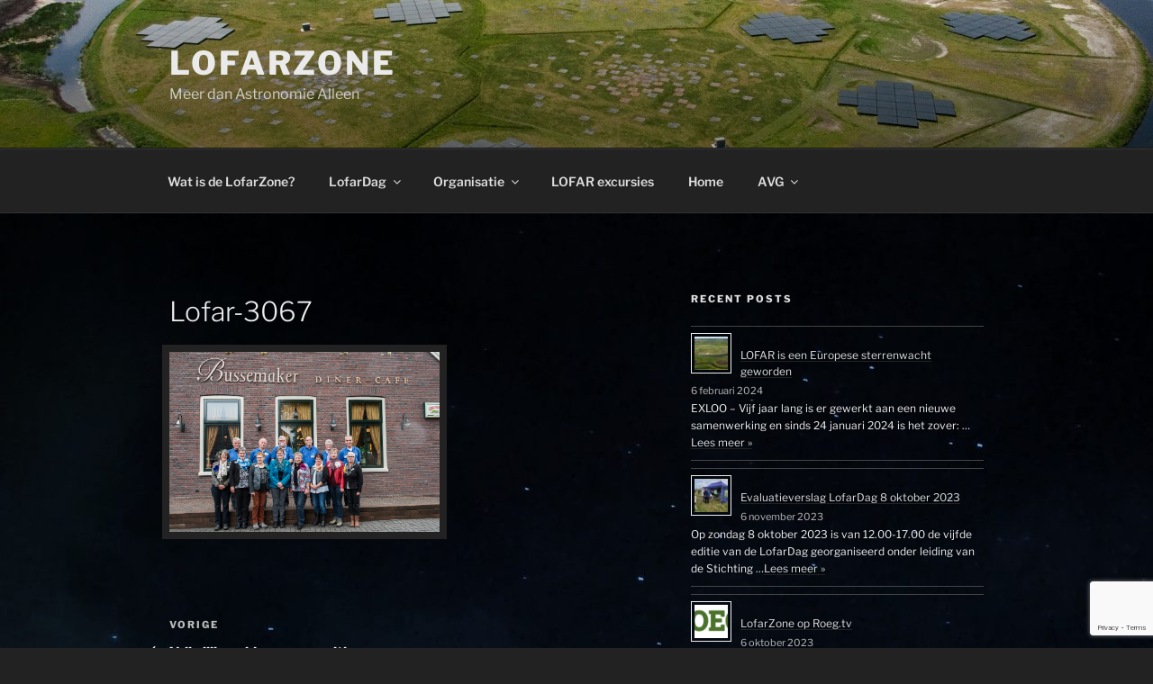

--- FILE ---
content_type: text/html; charset=utf-8
request_url: https://www.google.com/recaptcha/api2/anchor?ar=1&k=6LdwjvkeAAAAAOlAsbAZBbOyFhbjqpePrXDLQdni&co=aHR0cHM6Ly9sb2ZhcnpvbmUubmw6NDQz&hl=en&v=PoyoqOPhxBO7pBk68S4YbpHZ&size=invisible&anchor-ms=20000&execute-ms=30000&cb=x0e4ulcahwg6
body_size: 49728
content:
<!DOCTYPE HTML><html dir="ltr" lang="en"><head><meta http-equiv="Content-Type" content="text/html; charset=UTF-8">
<meta http-equiv="X-UA-Compatible" content="IE=edge">
<title>reCAPTCHA</title>
<style type="text/css">
/* cyrillic-ext */
@font-face {
  font-family: 'Roboto';
  font-style: normal;
  font-weight: 400;
  font-stretch: 100%;
  src: url(//fonts.gstatic.com/s/roboto/v48/KFO7CnqEu92Fr1ME7kSn66aGLdTylUAMa3GUBHMdazTgWw.woff2) format('woff2');
  unicode-range: U+0460-052F, U+1C80-1C8A, U+20B4, U+2DE0-2DFF, U+A640-A69F, U+FE2E-FE2F;
}
/* cyrillic */
@font-face {
  font-family: 'Roboto';
  font-style: normal;
  font-weight: 400;
  font-stretch: 100%;
  src: url(//fonts.gstatic.com/s/roboto/v48/KFO7CnqEu92Fr1ME7kSn66aGLdTylUAMa3iUBHMdazTgWw.woff2) format('woff2');
  unicode-range: U+0301, U+0400-045F, U+0490-0491, U+04B0-04B1, U+2116;
}
/* greek-ext */
@font-face {
  font-family: 'Roboto';
  font-style: normal;
  font-weight: 400;
  font-stretch: 100%;
  src: url(//fonts.gstatic.com/s/roboto/v48/KFO7CnqEu92Fr1ME7kSn66aGLdTylUAMa3CUBHMdazTgWw.woff2) format('woff2');
  unicode-range: U+1F00-1FFF;
}
/* greek */
@font-face {
  font-family: 'Roboto';
  font-style: normal;
  font-weight: 400;
  font-stretch: 100%;
  src: url(//fonts.gstatic.com/s/roboto/v48/KFO7CnqEu92Fr1ME7kSn66aGLdTylUAMa3-UBHMdazTgWw.woff2) format('woff2');
  unicode-range: U+0370-0377, U+037A-037F, U+0384-038A, U+038C, U+038E-03A1, U+03A3-03FF;
}
/* math */
@font-face {
  font-family: 'Roboto';
  font-style: normal;
  font-weight: 400;
  font-stretch: 100%;
  src: url(//fonts.gstatic.com/s/roboto/v48/KFO7CnqEu92Fr1ME7kSn66aGLdTylUAMawCUBHMdazTgWw.woff2) format('woff2');
  unicode-range: U+0302-0303, U+0305, U+0307-0308, U+0310, U+0312, U+0315, U+031A, U+0326-0327, U+032C, U+032F-0330, U+0332-0333, U+0338, U+033A, U+0346, U+034D, U+0391-03A1, U+03A3-03A9, U+03B1-03C9, U+03D1, U+03D5-03D6, U+03F0-03F1, U+03F4-03F5, U+2016-2017, U+2034-2038, U+203C, U+2040, U+2043, U+2047, U+2050, U+2057, U+205F, U+2070-2071, U+2074-208E, U+2090-209C, U+20D0-20DC, U+20E1, U+20E5-20EF, U+2100-2112, U+2114-2115, U+2117-2121, U+2123-214F, U+2190, U+2192, U+2194-21AE, U+21B0-21E5, U+21F1-21F2, U+21F4-2211, U+2213-2214, U+2216-22FF, U+2308-230B, U+2310, U+2319, U+231C-2321, U+2336-237A, U+237C, U+2395, U+239B-23B7, U+23D0, U+23DC-23E1, U+2474-2475, U+25AF, U+25B3, U+25B7, U+25BD, U+25C1, U+25CA, U+25CC, U+25FB, U+266D-266F, U+27C0-27FF, U+2900-2AFF, U+2B0E-2B11, U+2B30-2B4C, U+2BFE, U+3030, U+FF5B, U+FF5D, U+1D400-1D7FF, U+1EE00-1EEFF;
}
/* symbols */
@font-face {
  font-family: 'Roboto';
  font-style: normal;
  font-weight: 400;
  font-stretch: 100%;
  src: url(//fonts.gstatic.com/s/roboto/v48/KFO7CnqEu92Fr1ME7kSn66aGLdTylUAMaxKUBHMdazTgWw.woff2) format('woff2');
  unicode-range: U+0001-000C, U+000E-001F, U+007F-009F, U+20DD-20E0, U+20E2-20E4, U+2150-218F, U+2190, U+2192, U+2194-2199, U+21AF, U+21E6-21F0, U+21F3, U+2218-2219, U+2299, U+22C4-22C6, U+2300-243F, U+2440-244A, U+2460-24FF, U+25A0-27BF, U+2800-28FF, U+2921-2922, U+2981, U+29BF, U+29EB, U+2B00-2BFF, U+4DC0-4DFF, U+FFF9-FFFB, U+10140-1018E, U+10190-1019C, U+101A0, U+101D0-101FD, U+102E0-102FB, U+10E60-10E7E, U+1D2C0-1D2D3, U+1D2E0-1D37F, U+1F000-1F0FF, U+1F100-1F1AD, U+1F1E6-1F1FF, U+1F30D-1F30F, U+1F315, U+1F31C, U+1F31E, U+1F320-1F32C, U+1F336, U+1F378, U+1F37D, U+1F382, U+1F393-1F39F, U+1F3A7-1F3A8, U+1F3AC-1F3AF, U+1F3C2, U+1F3C4-1F3C6, U+1F3CA-1F3CE, U+1F3D4-1F3E0, U+1F3ED, U+1F3F1-1F3F3, U+1F3F5-1F3F7, U+1F408, U+1F415, U+1F41F, U+1F426, U+1F43F, U+1F441-1F442, U+1F444, U+1F446-1F449, U+1F44C-1F44E, U+1F453, U+1F46A, U+1F47D, U+1F4A3, U+1F4B0, U+1F4B3, U+1F4B9, U+1F4BB, U+1F4BF, U+1F4C8-1F4CB, U+1F4D6, U+1F4DA, U+1F4DF, U+1F4E3-1F4E6, U+1F4EA-1F4ED, U+1F4F7, U+1F4F9-1F4FB, U+1F4FD-1F4FE, U+1F503, U+1F507-1F50B, U+1F50D, U+1F512-1F513, U+1F53E-1F54A, U+1F54F-1F5FA, U+1F610, U+1F650-1F67F, U+1F687, U+1F68D, U+1F691, U+1F694, U+1F698, U+1F6AD, U+1F6B2, U+1F6B9-1F6BA, U+1F6BC, U+1F6C6-1F6CF, U+1F6D3-1F6D7, U+1F6E0-1F6EA, U+1F6F0-1F6F3, U+1F6F7-1F6FC, U+1F700-1F7FF, U+1F800-1F80B, U+1F810-1F847, U+1F850-1F859, U+1F860-1F887, U+1F890-1F8AD, U+1F8B0-1F8BB, U+1F8C0-1F8C1, U+1F900-1F90B, U+1F93B, U+1F946, U+1F984, U+1F996, U+1F9E9, U+1FA00-1FA6F, U+1FA70-1FA7C, U+1FA80-1FA89, U+1FA8F-1FAC6, U+1FACE-1FADC, U+1FADF-1FAE9, U+1FAF0-1FAF8, U+1FB00-1FBFF;
}
/* vietnamese */
@font-face {
  font-family: 'Roboto';
  font-style: normal;
  font-weight: 400;
  font-stretch: 100%;
  src: url(//fonts.gstatic.com/s/roboto/v48/KFO7CnqEu92Fr1ME7kSn66aGLdTylUAMa3OUBHMdazTgWw.woff2) format('woff2');
  unicode-range: U+0102-0103, U+0110-0111, U+0128-0129, U+0168-0169, U+01A0-01A1, U+01AF-01B0, U+0300-0301, U+0303-0304, U+0308-0309, U+0323, U+0329, U+1EA0-1EF9, U+20AB;
}
/* latin-ext */
@font-face {
  font-family: 'Roboto';
  font-style: normal;
  font-weight: 400;
  font-stretch: 100%;
  src: url(//fonts.gstatic.com/s/roboto/v48/KFO7CnqEu92Fr1ME7kSn66aGLdTylUAMa3KUBHMdazTgWw.woff2) format('woff2');
  unicode-range: U+0100-02BA, U+02BD-02C5, U+02C7-02CC, U+02CE-02D7, U+02DD-02FF, U+0304, U+0308, U+0329, U+1D00-1DBF, U+1E00-1E9F, U+1EF2-1EFF, U+2020, U+20A0-20AB, U+20AD-20C0, U+2113, U+2C60-2C7F, U+A720-A7FF;
}
/* latin */
@font-face {
  font-family: 'Roboto';
  font-style: normal;
  font-weight: 400;
  font-stretch: 100%;
  src: url(//fonts.gstatic.com/s/roboto/v48/KFO7CnqEu92Fr1ME7kSn66aGLdTylUAMa3yUBHMdazQ.woff2) format('woff2');
  unicode-range: U+0000-00FF, U+0131, U+0152-0153, U+02BB-02BC, U+02C6, U+02DA, U+02DC, U+0304, U+0308, U+0329, U+2000-206F, U+20AC, U+2122, U+2191, U+2193, U+2212, U+2215, U+FEFF, U+FFFD;
}
/* cyrillic-ext */
@font-face {
  font-family: 'Roboto';
  font-style: normal;
  font-weight: 500;
  font-stretch: 100%;
  src: url(//fonts.gstatic.com/s/roboto/v48/KFO7CnqEu92Fr1ME7kSn66aGLdTylUAMa3GUBHMdazTgWw.woff2) format('woff2');
  unicode-range: U+0460-052F, U+1C80-1C8A, U+20B4, U+2DE0-2DFF, U+A640-A69F, U+FE2E-FE2F;
}
/* cyrillic */
@font-face {
  font-family: 'Roboto';
  font-style: normal;
  font-weight: 500;
  font-stretch: 100%;
  src: url(//fonts.gstatic.com/s/roboto/v48/KFO7CnqEu92Fr1ME7kSn66aGLdTylUAMa3iUBHMdazTgWw.woff2) format('woff2');
  unicode-range: U+0301, U+0400-045F, U+0490-0491, U+04B0-04B1, U+2116;
}
/* greek-ext */
@font-face {
  font-family: 'Roboto';
  font-style: normal;
  font-weight: 500;
  font-stretch: 100%;
  src: url(//fonts.gstatic.com/s/roboto/v48/KFO7CnqEu92Fr1ME7kSn66aGLdTylUAMa3CUBHMdazTgWw.woff2) format('woff2');
  unicode-range: U+1F00-1FFF;
}
/* greek */
@font-face {
  font-family: 'Roboto';
  font-style: normal;
  font-weight: 500;
  font-stretch: 100%;
  src: url(//fonts.gstatic.com/s/roboto/v48/KFO7CnqEu92Fr1ME7kSn66aGLdTylUAMa3-UBHMdazTgWw.woff2) format('woff2');
  unicode-range: U+0370-0377, U+037A-037F, U+0384-038A, U+038C, U+038E-03A1, U+03A3-03FF;
}
/* math */
@font-face {
  font-family: 'Roboto';
  font-style: normal;
  font-weight: 500;
  font-stretch: 100%;
  src: url(//fonts.gstatic.com/s/roboto/v48/KFO7CnqEu92Fr1ME7kSn66aGLdTylUAMawCUBHMdazTgWw.woff2) format('woff2');
  unicode-range: U+0302-0303, U+0305, U+0307-0308, U+0310, U+0312, U+0315, U+031A, U+0326-0327, U+032C, U+032F-0330, U+0332-0333, U+0338, U+033A, U+0346, U+034D, U+0391-03A1, U+03A3-03A9, U+03B1-03C9, U+03D1, U+03D5-03D6, U+03F0-03F1, U+03F4-03F5, U+2016-2017, U+2034-2038, U+203C, U+2040, U+2043, U+2047, U+2050, U+2057, U+205F, U+2070-2071, U+2074-208E, U+2090-209C, U+20D0-20DC, U+20E1, U+20E5-20EF, U+2100-2112, U+2114-2115, U+2117-2121, U+2123-214F, U+2190, U+2192, U+2194-21AE, U+21B0-21E5, U+21F1-21F2, U+21F4-2211, U+2213-2214, U+2216-22FF, U+2308-230B, U+2310, U+2319, U+231C-2321, U+2336-237A, U+237C, U+2395, U+239B-23B7, U+23D0, U+23DC-23E1, U+2474-2475, U+25AF, U+25B3, U+25B7, U+25BD, U+25C1, U+25CA, U+25CC, U+25FB, U+266D-266F, U+27C0-27FF, U+2900-2AFF, U+2B0E-2B11, U+2B30-2B4C, U+2BFE, U+3030, U+FF5B, U+FF5D, U+1D400-1D7FF, U+1EE00-1EEFF;
}
/* symbols */
@font-face {
  font-family: 'Roboto';
  font-style: normal;
  font-weight: 500;
  font-stretch: 100%;
  src: url(//fonts.gstatic.com/s/roboto/v48/KFO7CnqEu92Fr1ME7kSn66aGLdTylUAMaxKUBHMdazTgWw.woff2) format('woff2');
  unicode-range: U+0001-000C, U+000E-001F, U+007F-009F, U+20DD-20E0, U+20E2-20E4, U+2150-218F, U+2190, U+2192, U+2194-2199, U+21AF, U+21E6-21F0, U+21F3, U+2218-2219, U+2299, U+22C4-22C6, U+2300-243F, U+2440-244A, U+2460-24FF, U+25A0-27BF, U+2800-28FF, U+2921-2922, U+2981, U+29BF, U+29EB, U+2B00-2BFF, U+4DC0-4DFF, U+FFF9-FFFB, U+10140-1018E, U+10190-1019C, U+101A0, U+101D0-101FD, U+102E0-102FB, U+10E60-10E7E, U+1D2C0-1D2D3, U+1D2E0-1D37F, U+1F000-1F0FF, U+1F100-1F1AD, U+1F1E6-1F1FF, U+1F30D-1F30F, U+1F315, U+1F31C, U+1F31E, U+1F320-1F32C, U+1F336, U+1F378, U+1F37D, U+1F382, U+1F393-1F39F, U+1F3A7-1F3A8, U+1F3AC-1F3AF, U+1F3C2, U+1F3C4-1F3C6, U+1F3CA-1F3CE, U+1F3D4-1F3E0, U+1F3ED, U+1F3F1-1F3F3, U+1F3F5-1F3F7, U+1F408, U+1F415, U+1F41F, U+1F426, U+1F43F, U+1F441-1F442, U+1F444, U+1F446-1F449, U+1F44C-1F44E, U+1F453, U+1F46A, U+1F47D, U+1F4A3, U+1F4B0, U+1F4B3, U+1F4B9, U+1F4BB, U+1F4BF, U+1F4C8-1F4CB, U+1F4D6, U+1F4DA, U+1F4DF, U+1F4E3-1F4E6, U+1F4EA-1F4ED, U+1F4F7, U+1F4F9-1F4FB, U+1F4FD-1F4FE, U+1F503, U+1F507-1F50B, U+1F50D, U+1F512-1F513, U+1F53E-1F54A, U+1F54F-1F5FA, U+1F610, U+1F650-1F67F, U+1F687, U+1F68D, U+1F691, U+1F694, U+1F698, U+1F6AD, U+1F6B2, U+1F6B9-1F6BA, U+1F6BC, U+1F6C6-1F6CF, U+1F6D3-1F6D7, U+1F6E0-1F6EA, U+1F6F0-1F6F3, U+1F6F7-1F6FC, U+1F700-1F7FF, U+1F800-1F80B, U+1F810-1F847, U+1F850-1F859, U+1F860-1F887, U+1F890-1F8AD, U+1F8B0-1F8BB, U+1F8C0-1F8C1, U+1F900-1F90B, U+1F93B, U+1F946, U+1F984, U+1F996, U+1F9E9, U+1FA00-1FA6F, U+1FA70-1FA7C, U+1FA80-1FA89, U+1FA8F-1FAC6, U+1FACE-1FADC, U+1FADF-1FAE9, U+1FAF0-1FAF8, U+1FB00-1FBFF;
}
/* vietnamese */
@font-face {
  font-family: 'Roboto';
  font-style: normal;
  font-weight: 500;
  font-stretch: 100%;
  src: url(//fonts.gstatic.com/s/roboto/v48/KFO7CnqEu92Fr1ME7kSn66aGLdTylUAMa3OUBHMdazTgWw.woff2) format('woff2');
  unicode-range: U+0102-0103, U+0110-0111, U+0128-0129, U+0168-0169, U+01A0-01A1, U+01AF-01B0, U+0300-0301, U+0303-0304, U+0308-0309, U+0323, U+0329, U+1EA0-1EF9, U+20AB;
}
/* latin-ext */
@font-face {
  font-family: 'Roboto';
  font-style: normal;
  font-weight: 500;
  font-stretch: 100%;
  src: url(//fonts.gstatic.com/s/roboto/v48/KFO7CnqEu92Fr1ME7kSn66aGLdTylUAMa3KUBHMdazTgWw.woff2) format('woff2');
  unicode-range: U+0100-02BA, U+02BD-02C5, U+02C7-02CC, U+02CE-02D7, U+02DD-02FF, U+0304, U+0308, U+0329, U+1D00-1DBF, U+1E00-1E9F, U+1EF2-1EFF, U+2020, U+20A0-20AB, U+20AD-20C0, U+2113, U+2C60-2C7F, U+A720-A7FF;
}
/* latin */
@font-face {
  font-family: 'Roboto';
  font-style: normal;
  font-weight: 500;
  font-stretch: 100%;
  src: url(//fonts.gstatic.com/s/roboto/v48/KFO7CnqEu92Fr1ME7kSn66aGLdTylUAMa3yUBHMdazQ.woff2) format('woff2');
  unicode-range: U+0000-00FF, U+0131, U+0152-0153, U+02BB-02BC, U+02C6, U+02DA, U+02DC, U+0304, U+0308, U+0329, U+2000-206F, U+20AC, U+2122, U+2191, U+2193, U+2212, U+2215, U+FEFF, U+FFFD;
}
/* cyrillic-ext */
@font-face {
  font-family: 'Roboto';
  font-style: normal;
  font-weight: 900;
  font-stretch: 100%;
  src: url(//fonts.gstatic.com/s/roboto/v48/KFO7CnqEu92Fr1ME7kSn66aGLdTylUAMa3GUBHMdazTgWw.woff2) format('woff2');
  unicode-range: U+0460-052F, U+1C80-1C8A, U+20B4, U+2DE0-2DFF, U+A640-A69F, U+FE2E-FE2F;
}
/* cyrillic */
@font-face {
  font-family: 'Roboto';
  font-style: normal;
  font-weight: 900;
  font-stretch: 100%;
  src: url(//fonts.gstatic.com/s/roboto/v48/KFO7CnqEu92Fr1ME7kSn66aGLdTylUAMa3iUBHMdazTgWw.woff2) format('woff2');
  unicode-range: U+0301, U+0400-045F, U+0490-0491, U+04B0-04B1, U+2116;
}
/* greek-ext */
@font-face {
  font-family: 'Roboto';
  font-style: normal;
  font-weight: 900;
  font-stretch: 100%;
  src: url(//fonts.gstatic.com/s/roboto/v48/KFO7CnqEu92Fr1ME7kSn66aGLdTylUAMa3CUBHMdazTgWw.woff2) format('woff2');
  unicode-range: U+1F00-1FFF;
}
/* greek */
@font-face {
  font-family: 'Roboto';
  font-style: normal;
  font-weight: 900;
  font-stretch: 100%;
  src: url(//fonts.gstatic.com/s/roboto/v48/KFO7CnqEu92Fr1ME7kSn66aGLdTylUAMa3-UBHMdazTgWw.woff2) format('woff2');
  unicode-range: U+0370-0377, U+037A-037F, U+0384-038A, U+038C, U+038E-03A1, U+03A3-03FF;
}
/* math */
@font-face {
  font-family: 'Roboto';
  font-style: normal;
  font-weight: 900;
  font-stretch: 100%;
  src: url(//fonts.gstatic.com/s/roboto/v48/KFO7CnqEu92Fr1ME7kSn66aGLdTylUAMawCUBHMdazTgWw.woff2) format('woff2');
  unicode-range: U+0302-0303, U+0305, U+0307-0308, U+0310, U+0312, U+0315, U+031A, U+0326-0327, U+032C, U+032F-0330, U+0332-0333, U+0338, U+033A, U+0346, U+034D, U+0391-03A1, U+03A3-03A9, U+03B1-03C9, U+03D1, U+03D5-03D6, U+03F0-03F1, U+03F4-03F5, U+2016-2017, U+2034-2038, U+203C, U+2040, U+2043, U+2047, U+2050, U+2057, U+205F, U+2070-2071, U+2074-208E, U+2090-209C, U+20D0-20DC, U+20E1, U+20E5-20EF, U+2100-2112, U+2114-2115, U+2117-2121, U+2123-214F, U+2190, U+2192, U+2194-21AE, U+21B0-21E5, U+21F1-21F2, U+21F4-2211, U+2213-2214, U+2216-22FF, U+2308-230B, U+2310, U+2319, U+231C-2321, U+2336-237A, U+237C, U+2395, U+239B-23B7, U+23D0, U+23DC-23E1, U+2474-2475, U+25AF, U+25B3, U+25B7, U+25BD, U+25C1, U+25CA, U+25CC, U+25FB, U+266D-266F, U+27C0-27FF, U+2900-2AFF, U+2B0E-2B11, U+2B30-2B4C, U+2BFE, U+3030, U+FF5B, U+FF5D, U+1D400-1D7FF, U+1EE00-1EEFF;
}
/* symbols */
@font-face {
  font-family: 'Roboto';
  font-style: normal;
  font-weight: 900;
  font-stretch: 100%;
  src: url(//fonts.gstatic.com/s/roboto/v48/KFO7CnqEu92Fr1ME7kSn66aGLdTylUAMaxKUBHMdazTgWw.woff2) format('woff2');
  unicode-range: U+0001-000C, U+000E-001F, U+007F-009F, U+20DD-20E0, U+20E2-20E4, U+2150-218F, U+2190, U+2192, U+2194-2199, U+21AF, U+21E6-21F0, U+21F3, U+2218-2219, U+2299, U+22C4-22C6, U+2300-243F, U+2440-244A, U+2460-24FF, U+25A0-27BF, U+2800-28FF, U+2921-2922, U+2981, U+29BF, U+29EB, U+2B00-2BFF, U+4DC0-4DFF, U+FFF9-FFFB, U+10140-1018E, U+10190-1019C, U+101A0, U+101D0-101FD, U+102E0-102FB, U+10E60-10E7E, U+1D2C0-1D2D3, U+1D2E0-1D37F, U+1F000-1F0FF, U+1F100-1F1AD, U+1F1E6-1F1FF, U+1F30D-1F30F, U+1F315, U+1F31C, U+1F31E, U+1F320-1F32C, U+1F336, U+1F378, U+1F37D, U+1F382, U+1F393-1F39F, U+1F3A7-1F3A8, U+1F3AC-1F3AF, U+1F3C2, U+1F3C4-1F3C6, U+1F3CA-1F3CE, U+1F3D4-1F3E0, U+1F3ED, U+1F3F1-1F3F3, U+1F3F5-1F3F7, U+1F408, U+1F415, U+1F41F, U+1F426, U+1F43F, U+1F441-1F442, U+1F444, U+1F446-1F449, U+1F44C-1F44E, U+1F453, U+1F46A, U+1F47D, U+1F4A3, U+1F4B0, U+1F4B3, U+1F4B9, U+1F4BB, U+1F4BF, U+1F4C8-1F4CB, U+1F4D6, U+1F4DA, U+1F4DF, U+1F4E3-1F4E6, U+1F4EA-1F4ED, U+1F4F7, U+1F4F9-1F4FB, U+1F4FD-1F4FE, U+1F503, U+1F507-1F50B, U+1F50D, U+1F512-1F513, U+1F53E-1F54A, U+1F54F-1F5FA, U+1F610, U+1F650-1F67F, U+1F687, U+1F68D, U+1F691, U+1F694, U+1F698, U+1F6AD, U+1F6B2, U+1F6B9-1F6BA, U+1F6BC, U+1F6C6-1F6CF, U+1F6D3-1F6D7, U+1F6E0-1F6EA, U+1F6F0-1F6F3, U+1F6F7-1F6FC, U+1F700-1F7FF, U+1F800-1F80B, U+1F810-1F847, U+1F850-1F859, U+1F860-1F887, U+1F890-1F8AD, U+1F8B0-1F8BB, U+1F8C0-1F8C1, U+1F900-1F90B, U+1F93B, U+1F946, U+1F984, U+1F996, U+1F9E9, U+1FA00-1FA6F, U+1FA70-1FA7C, U+1FA80-1FA89, U+1FA8F-1FAC6, U+1FACE-1FADC, U+1FADF-1FAE9, U+1FAF0-1FAF8, U+1FB00-1FBFF;
}
/* vietnamese */
@font-face {
  font-family: 'Roboto';
  font-style: normal;
  font-weight: 900;
  font-stretch: 100%;
  src: url(//fonts.gstatic.com/s/roboto/v48/KFO7CnqEu92Fr1ME7kSn66aGLdTylUAMa3OUBHMdazTgWw.woff2) format('woff2');
  unicode-range: U+0102-0103, U+0110-0111, U+0128-0129, U+0168-0169, U+01A0-01A1, U+01AF-01B0, U+0300-0301, U+0303-0304, U+0308-0309, U+0323, U+0329, U+1EA0-1EF9, U+20AB;
}
/* latin-ext */
@font-face {
  font-family: 'Roboto';
  font-style: normal;
  font-weight: 900;
  font-stretch: 100%;
  src: url(//fonts.gstatic.com/s/roboto/v48/KFO7CnqEu92Fr1ME7kSn66aGLdTylUAMa3KUBHMdazTgWw.woff2) format('woff2');
  unicode-range: U+0100-02BA, U+02BD-02C5, U+02C7-02CC, U+02CE-02D7, U+02DD-02FF, U+0304, U+0308, U+0329, U+1D00-1DBF, U+1E00-1E9F, U+1EF2-1EFF, U+2020, U+20A0-20AB, U+20AD-20C0, U+2113, U+2C60-2C7F, U+A720-A7FF;
}
/* latin */
@font-face {
  font-family: 'Roboto';
  font-style: normal;
  font-weight: 900;
  font-stretch: 100%;
  src: url(//fonts.gstatic.com/s/roboto/v48/KFO7CnqEu92Fr1ME7kSn66aGLdTylUAMa3yUBHMdazQ.woff2) format('woff2');
  unicode-range: U+0000-00FF, U+0131, U+0152-0153, U+02BB-02BC, U+02C6, U+02DA, U+02DC, U+0304, U+0308, U+0329, U+2000-206F, U+20AC, U+2122, U+2191, U+2193, U+2212, U+2215, U+FEFF, U+FFFD;
}

</style>
<link rel="stylesheet" type="text/css" href="https://www.gstatic.com/recaptcha/releases/PoyoqOPhxBO7pBk68S4YbpHZ/styles__ltr.css">
<script nonce="K3cjLcYETMn-mO9PwXoLWg" type="text/javascript">window['__recaptcha_api'] = 'https://www.google.com/recaptcha/api2/';</script>
<script type="text/javascript" src="https://www.gstatic.com/recaptcha/releases/PoyoqOPhxBO7pBk68S4YbpHZ/recaptcha__en.js" nonce="K3cjLcYETMn-mO9PwXoLWg">
      
    </script></head>
<body><div id="rc-anchor-alert" class="rc-anchor-alert"></div>
<input type="hidden" id="recaptcha-token" value="[base64]">
<script type="text/javascript" nonce="K3cjLcYETMn-mO9PwXoLWg">
      recaptcha.anchor.Main.init("[\x22ainput\x22,[\x22bgdata\x22,\x22\x22,\[base64]/[base64]/[base64]/[base64]/[base64]/[base64]/[base64]/[base64]/[base64]/[base64]\\u003d\x22,\[base64]\\u003d\\u003d\x22,\[base64]/DsxvCt0HCoEvDjMOWDcKlw6LDlyzDjsKQeyjDiRRWw5gnScKBwpnDgcOJNMOiwr/[base64]/CvRHDmR4Kwok8wrXDuynClDlPf8Orw7jDlW/DoMKUOzPCgy1mwozDnsOTwrpdwqU4YcOxwpfDnsOUNH9dWDPCji0bwqgBwpRWJcKNw4PDocOsw6MIw4UuQSg/WVjCgcKLCQDDj8OdT8KCXRXCkcKPw4bDgsOEK8OBwpcUUQYewqvDuMOMV1PCv8O0w6fCp8OswpYlIcKSaHcrO0xTNsOeesKrecOKVjLCgQ/DqMORw6NYSQXDs8Obw5vDgBJBWcO5wpNOw6Jtw5kBwrfCtmsWTRnDkFTDo8OLUcOiwolQworDuMO6wqjDgcONAEJ6Wn/Ds2I9wp3Dgi84KcOcG8Kxw6XDoMO/wqfDl8K/[base64]/CngDCjglWLjrCtsKAJBlowpTCiUnDpMOPC8KOEnd7ccOrW8Kaw5jCvm/ChcKhPMOvw7PCmsK1w41IB1jCsMKnw5hBw5nDicOUAcKbfcKqwqnDi8O8wrcJPcOFScKgfsO7woodw5lRamBHcD/CscKPMVzDrsOWw5pLw77DhMKoYkrDilFfwp3CriwSPFQxKcK5ZsKzGlsYw5XDnkx7w4LCqBZ0DcK/T1bDq8OKwoYawrdjwo10w6PCvcK/wo/DjmLCu35Fw594cMO1TzvDn8K9GsOiISPDriJFw5DCv2zCo8ONwrrCnmFqMDPClcKWw61WdMKnwqdhwr3DmiHDuAohw6wjw5cawrTDiiJ0w4IfNcKAJRhMTGHDrMOTUjXCksKuwpVFwrNfw4vDtsOgw6Y9WMOUw6I7eRPDssK5w4M9wq8IXcO3wrV+A8Kvwq/CsjLDv2jCl8OZwoN+Ul8Rw4wncsK7b1EtwqYyCMO9wpHCiklNC8KsfcK/Q8KjO8OaEhPDrlvDtMK3UcKLN2xFw7RGJgbDjcKPwr8gSMK7IcOxw6TDiDXCkyfDqihpIMKhEMKWwqvDl3jCtwpOUyLCn01iw4xlw49Nw5DDtVbDlMOLBS/[base64]/wozDkcKaw75BwpsyYQtpw6INLVzDtcKNw5Ajw4/DvkMWwooXEDxwRwvCq2o9w6fDvcKqScObesO+YVnCgcOgw4vCs8O4w4pow5tgOw7DpwrCiQoiwrvDr117L0jCogBGaxltw5HCl8KiwrIqw5zCuMK0KMOzGMK6f8KHOE4KwovDkSbCvx7DuwfCjkPCp8KkOMO6X3VhJkFTFcOnw41Fw4drU8K6wo/[base64]/DmMKXwrhYLE/CiRHChmTDhH17PSbChgvCiMKTAsOOwoMsYg49w7R+JiLChgltXwoqHjNAKSZJwptnw4ZOw5QsOsKUIcOGTm/CnCVFNQfCkcO4wqfDgsO5wotWTsOCBXLCuVHDkm54wqBuc8OZfA1Aw5oowpzDrsO8wqhYUUQhw5EUbWfDnsK0emwxfms+bFRpFCl3w6IpwpDCjiVuw71Tw6BAw7Iww5M5w7gQwo4fw7bDqAjCuxltw7rDm2B9AAMXByJgwoJ/ExQGUW7Dn8Onw7nDijvDvlzCnm3CgnEQVFphJMKXwoDCtSUfYsOew64GwrjDrMOGw554wpJ6GMOqf8K8DhPCj8K1woRGIcKvw7ZcwrDCuCvDoMOqKTbCp3QpPi/CpMO8P8KGw5sVwoXDh8OFw47DhMKzHcOXw4MLwq/[base64]/CmADDmEEHw6chP8K/woYMwrg+dU/Ck8KSw7sowp7DkDnChHlQAwLDjcOuJFk3wpcLw7J/ZzvCmyPDo8KXw6R/[base64]/[base64]/GcKbw7bCmMOkasK+T2NlwrPChsKRB8KLacKrXXvDiB3CoMOswpDDkcOFAABvw6vDvsORwq9Cw5XCpMOMw5fDusK/fw7Ck2XCujDDsn7CjsOxAEDDkSgOXsKFwpkcCcOLGcOlw40iw5zDuEbDlBg/w7nCjMODw60vdMKzNRYTIsOQNkPCphrDqsOAcQciZ8KfYB8+wrkJTGzDm1sMHy3Cp8OuwoFZUDnCnQnCnGLDnXUhw5N2w4rDnMKnwobCq8Ozw4HDlGHCusKKDGXCjMO2csKZwoo+FcKPNMOLw4ouw7UALwHDqTLDsQw8dcKiWTvChhzCv3wbdgsuw7gDw5QWwpYRw7/DklrDl8KJwrpTcsKQA3/[base64]/Cu8Kgw5FAJ8KOw6HDrMOFFMKkw6jCt8Kjwq7Csxc7McK/[base64]/[base64]/ChcKjM8KbRn1fV8K2wq4vw6YGAcOYSlIPwrfCqX0yP8K7BkXDtG/[base64]/McO3HwUEw7RKKcOtaitQw6DDosKCXWLCscKsQ2BGQMOCVcOeaRHDrHwPw6NuM3rDuAUSN3XCocK3IsO6w4HDmHVww5oDwoIJwr/DvzU8worDtsO+w6V/wofDnsKzw7AbTsOvwojDvgwSbMKhNMOuARxPw79SUzTDosK7YcKZwqMvbcKrdWTDjWjCicKhwo/Cg8KcwrdzZsKOfMK5wqjDmsOBw6xGw7PCtxXDr8KMw703agtrOxwvwq/CscKhTcO7XMKjFTnCmQTCjsK1w6IswoldUsOCex48w7/CoMKoH1NiUn7Ck8KvNSTDgEJRPsOcWMKJIiczwojCksOxwonDoWoxHsOvwpLCsMKow5dRw5RAw68swprDt8OMB8O7BMOwwqIOwqY3KcO1A2krw4rCmxMYw7LCiRMYw6DCkX/Dg2caw7LCvcOkwoxWJTTDi8OJwqAxEsOZWsO4w78OOcOnKUglU17DnMKOUcOwMcOsEyN+VMKlEsK4RVZEbjLDjMOEw7tuBMOtWUxSMGN1w6/CvcKpCX7DpxXDpnLCgSvCpMKPwr86NcKJwpXCvhzCpsOEdSTDvVcacChvecKmLsKSaTrCtXJawqgyNW7CuMKTw7nClMK/fCsjwoTDqFFuECLCiMKdw63DtMOqw63Cm8KTw4XDp8KmwoAUQzfCrMKENHV9EMOhw4AZw73DssO/w4fDiHbDoMKJwrTCn8Khwp0DWcKbNVfDqcK2dMKCcsOEw7zDkz9nwqhewr0EV8KmCT3CnsKvw5/[base64]/Ci8Onwqt6WCNCw6gewoY6K1PCjMKFUntGPTUDw4/ClcK2CnvCjkTDkl02csKTWMKtwpEcwprCusOkwoDCksOqw4QxPcKZwrlRMsKuw5HCswbCqMOswr/DjGZ/w4XCu2LCjxvCuMOUQAfDrVFAw6zDmxAyw53CosKCw5jDni/DuMOVw4hGwpXDplLCucOkB14Gw5PDgB7Dm8KEQ8K9ZsOtKTLCtQ9hb8K0KsOrGxbCncOLw4FOJnDDrAAKasKfw4vCm8KzQsO/F8OUbsKpw6/DsRLDjR7DhsOzbcKnwr8iwq7Dvyw7Ll7CvUjCjm5ZX1lJw5nDg1bCrsK0ciDCmsKhSMKjfsKaM03ChcKswpTDp8KIPizCqnHDsW4Pw7XCosKSwoPCicK8wqBSYBvDoMKkwr5DasOpw4vDkB3CvsOHwrnDjm5SbMOMwqcRJMKKwqjCiF5ZF0vDvWY0w4fDtsOKw4kjAW/Cjy0jwqTDoHMcexzDtEh6EMOBwql6FMOHbTZqwovCtMK3w47Ds8ONw5HDmF/DksOkwp3ClHTDscOxwrPCjsKmw5x9FiPCm8Kdw7/DkMKaFBA6JzTDqsOfw6w2WsOGUcO0w75gQ8KDw7A/wqvCg8Obw7nDucKwwq/Dn2PDkyvChWTDosOBDsKRdsK1KcO1wo/DucKUJXPCmB5MwrF6w48ow7DCnMKxwp9bwobCp04zVVopwroyw4zDujTCtlh7wprCvx1RIXfDuE51wrPCnBvDncOxYWF5HMOkw6nCqMKNw6EZHsKow6bDhCnCpHzDrGg4w7Yyelw9wp90wq8cwoY+JcK1LxnDhsOcWgzDj2/CrgfDvcK7Uikzw7fDhsOBVjzDmcK7QcKWw6EQWMOxw5gaXVVWXygiwoHCpsOEf8K7w4rDmMO8Y8Opw51IMcO7SlDCrU3Dm0fCo8K4wprCqBo6wrgeScKDMcK7JcKTHcODRm/Dj8OKwq01LxDDiDpjw6jDkzVFw7UBSFdOwrQHw4FGw77CssKpTsKLZjgvw44bTMO5wpjDh8OxNm3CqDtNw74tw4zCosOyGlfDosO+UlXDscOswprCg8Onw5nCjcKGD8O5d0rDgcKYIsK8wohmVRzDlsO2wpohecKuwqLDmx4qfcOgesOhwobCrcKWMxjCrsK0B8KVw6/DiAHCnRPDq8O2PVgWwqvDmsO6SgIXw4lMwq8HScKZwp9MM8OSwpbDgxLDmisDOMOZw6rCoRkSwrzCjSF5w4VAw64ow4t5JlrDigDCn0bDg8OCZMO5CcKjw4DCisKNwo41wo3DqcKjF8OXw7V+w5hcRAMWIUdgwp/ChcKZNCfDoMOCecKjCsKcKVrClcOWwp7DhUAxeyPDqcKIfcO6wpYqaGnDtgBPwrzDozrCjlDDhMOyYcOdSFHDiyPDpE/[base64]/DpgoVw6HDv8KGZ3UNwpttwr1lwpAvwokAWMO5wobCnnlVHMKIfcKIw5/Di8K6HyPCgUnCm8OiF8KFdHrCvcO5w5TDmsO0X17Dm24QwqYTw7LCnld8wokoSS/ChMKEHsO6wp3CkCYDwoQ6KGHCinXCoQ0lYcKjPT/CjzLCkRjCisO8f8KYLBvDn8OpWhQqb8OUbWDCi8ObFMOoY8K9wqNOdV7DgcOYWMOkKcONwpLDucK0wrTDvEDCmXw/[base64]/dBDDuV/DiFhoT8ObZMO2I2FAHwDDt3UZw71uwqTDpxlRwoRqw7Q5NxfCq8OywrXDgcOLEMK+CcKELVTDvg7DhWzCrMKjd2LCo8KGTCkDw4bDoHLChcKLw4DDshTCln87w7NQEMKbXnwXwr8GAQ/[base64]/RjXDmHQQewdXwpPCp1QcczhmWMKIM8KewrofwrNoRsKOZzLCih7DpMKGEXvDnQ1CGsKJwp/CoVTDuMKmw4xPcTHCq8Ouwq/DnlAmw7jDn0LDtMOQw5fCkATDtFrDksKow7pfIsOKMcKZw6A8R3XCuWtxa8K2wpIBwrrCjVHDj0LDrcO/wqXDkA7Ci8K8w5nDtcKpYnxrIcKawonCqcOEE2HDgjPDosOKaXrCqsOiCcOCwonCs3vDrcOkwrPCtgR/[base64]/DrsOHwphEwoJaKVs3e39ew5/CksKJwqljGWzDu0HDpsOuw6rDmhzDtsO3EC/DvsKwJ8KtZcK1wr7CjRHCuMKxw6fCkR7CgcO3w7bDtsOFw5Jlw7YlRsOtUyfCo8Kawp3Ck0zChMOFw7/Dgh1BDcODw4jCjjnCrVDCmsK5IEjDuirCscOtW2/Cul0oG8K2w5HDmBYbdg3DqcKkw7kKXHEUwoPDsz/DoUU1Kn1vw6nChy09TSRHCCzCk05dw47DgFzCmi7Ds8Kuwp3DnFMdwrNCRsKuw4/CrcK6wqLCh2Ahw6gDw4rCgMKAQmgBwqTCrcO/wqnDg1/ChMOxMkl4wqlXEj8Vwp/CnwoEw48Fwo46W8Oma0IHw6tMCcO3wqkrAsOww4PDiMOwwpZJwoPCg8OiGcK/wo/DpsKRO8OcQcONwoYswoTCmiZHFQnCgixcRhLDnMKnw4/DqcODw5vDhMKewofCr01QwqfDhsKMw7PDiTxMNcOXezYRYDjDgG/CnkfCq8KWc8Oefgc+HsOBw4tzZMKOfMOvwrhJPsOLwp/DqMO7wqkCSVYAIXYswrPDhwoIN8OfYQLDjcKdGnTCjRnDh8KzwqUrw6rCkMOEwqsGKsKfw40bw5TCmUbCqcO9wqQ6eMOJSU3DgcKPZChOwoFlfmnDlMK7w4zDkMOcwoQpWMKEYAoFw6crwrRKw5TDojsHFcOQw7/DocOHw4jCqMKTwoPDhQoWwq7Cp8Obw65eKcKdwoljw7vCtHnClMKkwo/[base64]/CnMKuwqnDrcOxwpjDqsKlwrrCqg3DnHfCrMKrwoB7Y8OVwpglblTDuCA4EkPDl8O6VMKYasOIw6/DgylgWsK7cXHDqcOqAcOJw6tNw54gwol0Y8KcwoZxKsOMXBEUwpZ1w53CoDTDhR5tckPCqE3DiR91w7cPwovCgVUUw5PDocO7wpA/FwPCvFXCt8KzcCbDjMKswo9XAcOowqDDrAYjw5sQwrHCo8Ohw7A+wpVTLnnDiWpkw4Ujwr/[base64]/[base64]/DoVjCgkTDrznDhX8ew6DDgRYNNcOwQDPDmsK3GsKiw4LDlgcSfsO/ZUDCqDnCuz9ow59Lw4fCryvDq07DmnzCu2F3ZMORLsKjAcOsSH/Di8Osw61Cw5jDiMKHwp/[base64]/CkjTDui/[base64]/wpdWDS/CnMK8UMK1e8Kkwo3CtMKRwq7CpV7Ch1ouwqTDt8KLwpYEb8KxchXCr8O0QgPDnhMAw6RnwqcpAS/CjVRmw4LCksKZwrs/wrsBw7jCnEFKGsOJw4Upw5hYwrYVKzfCpEzCqS8bw5rDm8Kkw6jCvCJRwo9taTXDtQvCksKSZsOZwrXDpx/DucOBwqgrwrEhwpVwDFTDvQsjN8ONwqoCT23DjsK5wpYgwqksDcK2WcKjP1VMwqlKw69uw6MKw4xPw48nwrLDgMKnO8OTc8KcwqFYQsKeecK6wpV/wqHDg8O1w7nDsGzDlMKBZi49aMKxwo3DssObOcOewpzCnwQ0w4wlw4Fxw5fDkEfDg8Oka8OXHsKQbMObI8OnC8O8wqjDs0DCp8KLw6DClxTCsm/ClGzCgTHDp8KTwo96TsK9FcOZEMOcw4Ryw5kewqg0w6syw70wwq8cPVB0JMKhwro6w77CrjkzHQ4iw67ConI8w6Umw6pKwrXCicOCw7PCkSA7w68RPMKPGcO0VcKwQsKvTl/CoSNYeiZ0wrzCucODRMKFCQHDhMO3d8Oow68owqrClyvDmcO/wqnCtRPCvMKlwrzDiwHDiWvCiMOlw6/DgcKdJ8OkF8KLw7NWOsKcw58Fw6DCsMKkasOkwq7Dt3ldwojDrhEqw6d7wrrCrhMxwqjDgsORw5Z4B8K4bcOdeDfCkyJ+eUAbNMOZfMKBw7YpZW3DqhzCn1fDr8O9wrbDuQ8fwprDlknCtF3ClcKbFsOpUcK6wrTDhsOzesKow7/CusKLB8KZw6tGwpgwWsK/[base64]/IBVqUMKBwollwoTDjnwJUDXClz1nw7rDg8OJw5hrwqHCqGI0YsOOFMOBXW8DwowUw7nDr8OGJMOuwoExw58Bd8Kiw4UUQhptLcKFKsOKw7XDksO0NMOzHn3CllZaGQQIfTN/wpjCnsOiQMKAYcOcw6DDhQ7Cg2/CsAhKwqVPw5TCuGk5AE5kasO4CQA7w5zCnW7ClMKsw6NkwozChsKYw7/CoMKRw7F/wqvCgXhpw63CssKJw6/CpsOzw4/DpRoLwqggw6jDl8KWwrPCjH/[base64]/wo51EXzDoMKFw6XDi8O2NT9vf3BNwrLDncKiZVrDtTMOwrXCqUUfwp/[base64]/[base64]/w4jCsGfDhcK9VcKBAjpuwqvCr2IHYiUVwrBbw4rDlcOPwrnDuMKgwpHDrGjCvcKJw6sbw48kw5hzAMKEwrDCoQbCnTPCngNvKMKRFMKoClg+w7IXWcOgwqQowoRmVMK8w4QWw6sCB8O4w4RiXcOQP8O6wr8Lwqo2bMOpw4d3RShcS3h0w443CBTDhHYGw7vDhk/Cj8KsbgvDrsKTwrDDn8K3woIrwr1eHBAEEwNXKcOJw6EbeQsEwr9JB8KowrTDisK1cUzCucONw4dFLxvDrz8ywpF9woBBKMOHwpjCixsvbcOKw6EywqfDsB3Ck8OVFsK6BsOvJknCuzPCmsOVw67CsB8pe8O8w5LCksOeOHDDuMODwrM/[base64]/w5MhFcOxwqEww4fCogTCmRd5w7nCtsOCwrkFw68yccOSw5EhBE1Va8KCS1bDmVzCpcKswr59woB2wpvCnVjCmjcdUEIyGcOnw7/CtcOUwqYTXG1Xw6YANyTDv1gnbEc5w4Fgw6MACMO1NsOVA3bCgMKja8OMGcKsYXjCmE1JbhMDwpsPw7BxKwA4Z1wFw63Ct8OuNMKew6/Dt8KILMKXw67DjRcseMK/wp8BwqhxcW/DvFTCssKwwoLCpsKtwrbDsHNTw5nDvGBEw70wXENGa8KoMcKoIMOxwonChsKPwrzCqMOQWRpvw7BHB8Ofwo3CvG9nScOJXcOmX8OTwrzCs8OAw6vDmGIyc8KSMMKNZDo8wpnCv8K1MMO9WMOse0EGwrPCvAQZewM9wpLCsSrDisKWw5XDs3bCsMOvJxjCosO/GcKbw6vDq2Z7RMO+JcKAR8OiJMOHw5zDg1nClsKCISZRwqIwJ8OGDy4FFMKAcMOew5DDosOlw4nDgcOjVMKGcx0CwrvDk8KDw55awrbDhXbCpMOjwpPChX3CtzLCtw8Uw5fDrHhKw7TCvk3DkGh6wq/[base64]/CuTPDusK5VcOQwqDCt0/[base64]/DmsKGw6NGdsOQw5fCjW/Cjlk8Zkcxw4p4Cl/[base64]/[base64]/[base64]/wowNacKPw7kxw6/DvsK/w43DrcOdwpTCm8KEF0LCiAcHwozDkBfClV3CmsKaJcOyw4RWDsO4w5RrXMOqw6ZXelAgw5MQwq3CscOyw7PDjMKGWE0/[base64]/CglgXw61mw7vDv8K5EjlPw4YeworDnMOVw59sAzTDj8OfKMOhLsKfJ3oZUQwUAMKFw5I/FknCrcKAWsOBRMOswrrCmMO5wrVrF8K8JsKfIUEIdMKfAsKaG8O/[base64]/Clk/CoUXDlsKNw6I9fDPCr8KJw5rChEnDjcKvDcOuwpA6LMObP0/DpsOXwpHDsl3Dm2lowphtPGQ8TmkswoYWwqvCjW1KMcKSw7hdUcKWw4HChsKowrrDniRkwrwqw7Esw5VrRhjDvC1UC8O9wo7DiCHDsDdEKmvCjcO5MMOAw6XDj1TCk3YIw6w3wrnCmBXDqRzCkcO6DMO4wrIZcVjCj8OCJMKHKMKuYMOGdMOaPMKiw7/ChXltwolxRUkDwqxPwoYkGHAII8K1C8OGw5PDtsKyARDCnBtMYhjDtA3CvHbCm8KbJsK1YVzDgS5ad8KVwrvDrMKzw5sGfnVjwq0cWTjCqURnw5Vzw7dwwqrClFPDnMKVwqXDulnDh1t8wpfCjMKQZsOxCkTDocKFw4AZwqTCpEotDcOULMKwwpAdw7sLwrksGMK/YREqwo7DksKRw6vClkTDksK5wr8qw4offGwEwoY7LmtIUMKXwoXDlgjCnMOrD8OJwoEkwpnChC8ZwqzDlMKsw4FNB8Owa8KVwpBVwpXDt8KMD8KAFigHwpMiwpHCt8K2JcO0wqTDmsKFwqHCrVUNY8OEwpssfz00wrrCuz/CpSXCq8OjC2PCtifDisKpKzdXTEA/e8Kmw4JzwqE+LFfDvE9Jw6vCoBxiwpbDoznDjsOFUxJhwqdJeXoOwp92bsKzLcKSw70wJMOyNhzDqk5wOiXDs8OpLsOvcEhPE1rDqcOxaEDCiX7DkmPDsjsOwqTDhcOMesOUw7LDtcOpw6PCgVB9woTCjRHCox7CnRAgw5wJw4rCv8O/[base64]/w7QewoQAw5vChyjDmcKcEFEMwow1w54qwqo4wrZ1FsKrUcKgZcOVwrRwwok/wqfDjDx/wq5YwqrCrX7CgmU2UDA9wphNCcOQw6LCm8OkwpbCvMK9w6olwrF2w6dYw7QUw4PCplvCmsKQCMKwWnZmbcKYwol9ScK8LBxQfcOCaSXCjBIKwpJmQMK/dmvCvC3Ds8KHHsO4wr/DuXvDsB/DlQB9a8OMw4jCn0xiRkbDgMOyHcKNw5oDw6RSw77CmsKoMHQKA2FUPMKJQMOFG8OpU8OkDDN5BzFBwq8+EMKGS8KIa8OPwrXDmMObw78swofCrRYjw50tw5jClsObPMKKFmQnwoXCuTgFekliTQ86wpkRQcOBw7TDtD7DsVbCvH8GLsO4KsKTwqPDtMK/RxzDocKcRnfDocOBB8OVICsoJcO+wqXDqsK/wpjCjnDDv8O7OMKlw4LDvsKZT8KDJ8Kow4cUPTAfwp7CsGLDvcOcQEbDlQjDq2Evw7fDpT1WJsKkwpPCtkTCmztNw7o8wrTCokrCoEXDq1/DicK3DMKiw4tHLcO2NVzCp8KAwoHDjytVOMOXw5nDvmLCjS5GKcKUMX/[base64]/Clm1JwoE9LsKFwozCk8OYw5fDsMOPwpMcwpEQwqrDn8KXd8O/wr3DuQw5b0TCpsKawpVDw5Y8wqQBwrLCuB0qazJ4LVhlRcO6KMOmW8K4woXCtsKCasOfw5RhwoB5w68VBwrCrRwyeinCqAzCncKjw7jCpHNpGMObw6jCiMKOa8OBw6/CqGFYw6fCmUw/w55rHcO/CkjCjytJZMOWe8KMQMKew4UrwqMlSsOiwqXCmMKJU3/DpMKwwoXCgcKCwqlxwpULbwIbw7jDrkMXFsKmSsKKYcO9w6ErBznCkVB9HmIAwovCi8Kow5d4bcKQCgtnJwwYTcOCdRQaZcKqEsOLSSQ6TsOow77CqsOfw5vCkcKXU0vDnsK9wp/[base64]/wqXCtsO/wq5YwpHDvHTDrD3DhFc7w7HCqmvCtDpMVsKIQ8O+woFcw5PDh8OMEMK8EXx8ecO8w6jDlMOHw5bDu8K5w7PCgMOgGcKpRSXCnmvClsO1wozCl8KmwonDlcKQUMO4w5MkDX9RNXbDkMOVD8KKwpp0w7Anw6XDvMKSw7dLwoHDh8KBc8Olw593wrQcFMO4difCpH/CgHxHw7HCq8OnEibCgE4XKjDDgcKUdsO1wpBpw6vDhMOdBCsUDcOqI29OFsOKbVDDhGZVw7HCpUhWwr7Cn0jCuQA6w6cjwqvDhMKlw5HCjAh9fcOeXsOINnxDASDDqgHDl8OwwpvCo25two3DjMOvG8OeAcOgY8Kxwo/DhX7DpsOMw61/[base64]/CicK2w7DCicKdGsOowqjCvhV8w7LCl1gnw4TCsXAUw7ILwqXDlyIvwrk1wp7ChsOPQmLDixvDhwfCkC8iw7/Dim3DqD7DgWfCpcOuw6nCgX5IVMO/w4vCmQFmwqTCmyjCiiDCqMOrSsKVPHrCrsOuwrHDtUXDtAEIwqdJwqXDncOvCMKCf8KNe8Oawq5jw7FlwpsYwoIswobDsXfDjMK7woDDqMK/w5bDvcOGw4hCCADDilpZw50uN8O0wrJCE8ORbDgHw6YMw4EpwoXDiSbDhE/DpwPDny8hAAhzPsOpThzDgsK4wpRaAsKOXsOtw5rCkUfDgcOYVsOpw6E4wrAHNzUtw55Nw7ITPMOSZMOqXXxlwprDmcO3wo/CksO6UcO3w6bDlsOrSMKvIXzDsTHDoDXCpnDDlsONwovDk8Oyw6/Cs39YFzR2TcK4w4nDtztuwqYVfA7DuyTCp8Ojwq3Cjz7DqFrCrMKQw5LDnMKFwo7DphwiacOKY8KaPg7DtyvDrGTDiMOsYBLCuAdDwr5CwoPCgMKtJntmwogGw6/CsETDjHnDqjDDncK/bgPCp3UUHGB0w6E/w4PDnsOMVDgFw4g4ZA4XQHg5JBHDrsKMwqDDsWnDiUUQMBBPwo7DrWvDqB3Cg8KjHwfDssKnPUrDvMKyDh89CTgnDFdiGkrCohYMwqEcwqQLT8K/RMKXwqHCrEpUY8KHXEPCgsO5woXCssOdw5HDmcO7woLCqAvDs8O2a8KWwoZxwpjCmU/DuwLCuXYswoRuX8KkOkzDrsKXw6BVV8KtM2jCniVAw7HDl8OrZcKUwqhrL8O1wrxdXsOAw4IyFsKlDMOmYS1Awo3Don3DgsOOLcKmwqrCrMOjwoBKw4LCqjfCksOuw4vCvWnDtsK3wrZ2w4jDl09kw6J9GHnDmMKcwr3CjQY+WcOUbcKHNwJRAVnDgcKwwr/CisKUwo8Iwr/Dl8OaE2Q6wqXDrDrCs8KAwqw/[base64]/CjcKrVcOkwq0rOsKGe8OMw4cMw7thw6nCtcOSwoovw7PCscKMwq/DjcKGFMOuw6sUTFJITsO2ciTCpn7CgG/[base64]/[base64]/[base64]/[base64]/CkzPChcOkw6sGGRsbw79NbMK5WcKlw5bCiGbClxbClj3DvsOqw5XDk8K2Z8O0B8OTwrpqwo86F2JVQ8OnFMOVwrsdd3ZILVI9SsKOKGtQDQvDhMOSw5p9wqAqU0/[base64]/Ch8OZw7DCiXPDvcOawqHCmC/CksKLJ8KhV1prHxnDvkXCusOAVMOcCcKCXRI3YQE/w7QGwqvDtsOXPcOWUMKww756An5bwqx0FxPDsApxTlLDtgPCpsKnw4TDpcOaw5hTGnXDksKXw6fDrmcNwoc/DcKBw7HDkRbCkT1gZ8Ofw6QDbF83A8OxcsOGEDbChS/CnBNnw6HCnlMjw5LDtRktw53Dkgh5TRg3HE/Cl8KaD054ccKJXTMBwosKEhw6XGlVTGJjw6XChcKUwoTDgC/DuSZrw6Uew5rCjgLCucOjw5VrCiETP8Ogw4rDgVRww5rCjMKaRH/DrsOlOMK2wqxVwoDDqlRdVh85eB7Cn2YnFMKXwqZ6w416w5w1w7fCvsKVwptUCW9JGcKsw58SecKUfsKcFjbCpBgjw5fChQTCmMKxSTLDpsOnwpDDtX8zwr7DmsOBb8O/w77DsHQOdxDCnMKSwrnCpsK0FHRRfwhqMMKhwpXCv8KVw6fCnVLDtCjDhcKBw57DoFh0HsKLZMO6d3RQTsOiwr0ywoRKX3nDpMOGVzxVdMKBwr7CnEc/[base64]/[base64]/C1gofHpzOWvCrMK+w5EiwolCMEtLw73CgMKYw6LCssK3w4PCoAQPAMO/BinDnwpHw67Dm8OjVsOHwrXDiQvDl8KpwoxXBcO/[base64]/[base64]/[base64]/[base64]/[base64]/CkRY2X8OlNcKpRwTDpMO7bMK/wrBCwpTDiW7ClQxDJihCNErDisOzEWzDosKGGcKPB05pE8Khw5VBQcKww6lqw7HCsBLCmsK5S0zCnwHDjwbCosKxw4l6PMK5wr3DkMKHPsOOw4/DvcO2wodmw5PDp8OgMisqw6bDlmEwRw7Cn8KaGsO4MwwRTsKSSMK7SFwrwpsMHzfCshXDsWDCnMKBGsOMD8KUw4xVS09pw7kHH8OoeFMdUTzCo8OZw7FtOUVMwqtjwpLDhRvDgsO7w5/Dtm4bMxsDDm4zw6RGwrdXw6ctB8O3dMOJaMKte2sbLwPCgWUGVMORWwhqw5PDsDt3wqzDk0DCvmrDhsKJwr7CvcOUCcO/Q8KuPETDom/CsMOSw6/[base64]/[base64]/DkTtDwpYhGcOQBlLDpFDChCRJP8OMTjnCiDdOw5bDjylIw4bDpSnDhFZUwq50XDw5wrI0wqNKRhHDiF1JYsOBw7MqwrbDg8KMM8OmRcKhw4TDlMOgdnRzw6rDr8Ksw45xw6zCk3vCncOcwoxewo5swo3DqMOJw50+TzvCohV4woFAw4/Dp8KHwq4VIVRZwot1wq7DngvCsMK9w4olwrt/[base64]/CmsKBPMOZwr5Da8O6HQzCgsKIZn1DHsOtNGXDnsKpdRjCgcKVw6HDq8OOW8KqA8KEeVl9GjDDjsK0NgXCpcKQw6DChcOveiPCpSIsCMKIDX/ChMOvw7AICcKWw4ZOJsKtIcKaw4/DlMK/wqzCrMOQwoJ0UcKAwqIWLi0swrTCisOdGDBNbBAyw5Ncw6dsZMOVfMKww7sgAcKSwoYbw4BXwrDDrWwcw7NEw6k1OykewrzCjhdKRsOswqFfw74ZwqZbacOowovDuMO0wppvYsOjHhDDrTXDgMKCwrXDoE/[base64]/Cqgdxwp4VwoJww4DDgm/DuxDDqcO2MGhQw6TCpcOswrrCiw3DrsOldsOqw5sbw6AoQ2t5dsKGwrHDncOjwqDDmMKfAsOxMxvDiDQEwqbCqMOiacKgwrdnw5p9LMOowoFnQUTDo8KvwqNBXcOHMB/[base64]/[base64]/[base64]/[base64]/[base64]/ClcK3BHRCwo7CpGXDtgjDmjR5QcOVTWptF8Kfw7XCnMKaRmjCpl/DlA/CjcKUwql0wosSJMOdw6jDnMO2w7Fhwq44A8OtBldgwrUPKULDj8O4TMO4wp3CsnoXBkLDhVbDn8KYwoHDo8OPwrfDmHQQw7jCixnCgsOuw4FPw7rDqwQXZMKnCMKaw5/CjsOZGRPCuGF9w5rCm8Opw7R5w4LDhCrCksO1BnQ+PFM\\u003d\x22],null,[\x22conf\x22,null,\x226LdwjvkeAAAAAOlAsbAZBbOyFhbjqpePrXDLQdni\x22,0,null,null,null,0,[21,125,63,73,95,87,41,43,42,83,102,105,109,121],[1017145,826],0,null,null,null,null,0,null,0,null,700,1,null,0,\[base64]/76lBhnEnQkZnOKMAhk\\u003d\x22,0,0,null,null,1,null,0,1,null,null,null,0],\x22https://lofarzone.nl:443\x22,null,[3,1,1],null,null,null,1,3600,[\x22https://www.google.com/intl/en/policies/privacy/\x22,\x22https://www.google.com/intl/en/policies/terms/\x22],\x22vVwISevLfatCZ994RwGbO5SVPlhKIpB0Xd1cYTBHppA\\u003d\x22,1,0,null,1,1768772041017,0,0,[171,93,192],null,[120],\x22RC-MlWmj3mj3RAPSA\x22,null,null,null,null,null,\x220dAFcWeA7_YsDsQSJ8qjagPb-X5fN9OJHup1xmmQ6S6VXoYngh_A028frKihJlWdgPMwDqptXm40kl7OD9nV8EE9PmQaMQ3__0JA\x22,1768854840807]");
    </script></body></html>